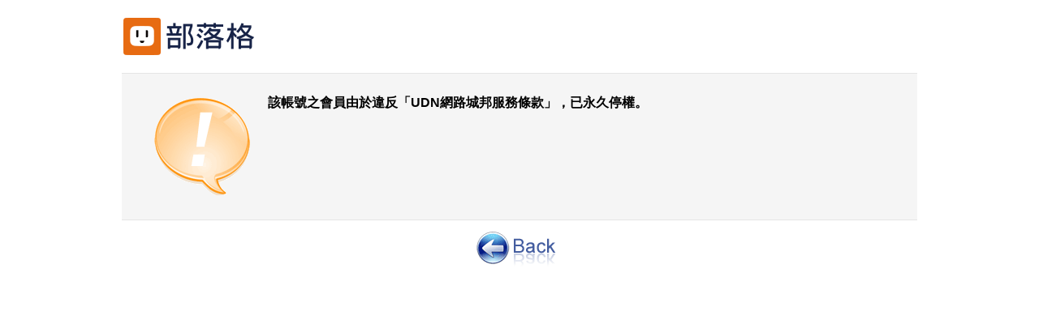

--- FILE ---
content_type: text/html;charset=UTF-8
request_url: https://blog.udn.com/fca7f6a0/article
body_size: 407
content:
<!DOCTYPE HTML PUBLIC "-//W3C//DTD HTML 4.01 Transitional//EN" "http://www.w3.org/TR/html4/loose.dtd">
<html>
<head>
<meta http-equiv="Content-Type" content="text/html; charset=utf-8">
<title>udn 網路城邦</title>
<link href="https://g.udn.com.tw/community/img/css/ugc_2011/common.css" rel="stylesheet" type="text/css">
</head>

<body>

<div id="container">

	<a href="https://blog.udn.com" id="msg_logo" title="回網路城邦首頁">回網路城邦首頁</a>

	<div id="msg">
		
			<div id="msg_area">
				<div id="msg_txt">該帳號之會員由於違反「UDN網路城邦服務條款」，已永久停權。</div>
				<!-- /#msg_link -->
			</div>
			<!-- /#msg_area -->
		
			<div id="msg_links">
			<a href="javascript:history.back();" id="msg_link_back" title="返回前一頁">返回前一頁</a>
			</div>
			<!-- /#msg_links -->
		
	</div>
	<!-- /#msg -->
		
</div>
<!-- /#container -->

</body>
</html>
